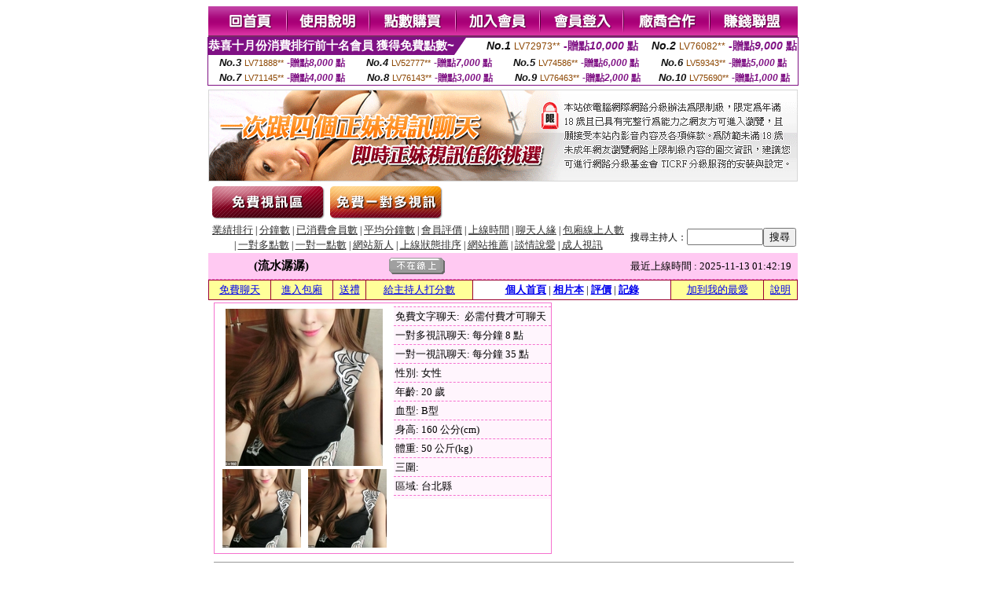

--- FILE ---
content_type: text/html; charset=Big5
request_url: http://168791.yus094.com/index.phtml?PUT=a_show&AID=122473&FID=168791&R2=&CHANNEL=
body_size: 10481
content:
<html><head><title>mm夜色直播平台 - 主播 :: 流水潺潺 </title><meta http-equiv="Content-Language" content="zh-tw"><meta http-equiv=content-type content="text/html; charset=big5"><meta name="Keywords" content="">
<meta name="description" content="">


<style type="text/css">
<!--
.SSS {font-size: 2px;line-height: 4px;}
.SS {font-size: 10px;line-height: 14px;}
.S {font-size: 12px;line-height: 16px;}
.M {font-size: 13px;line-height: 19px;}
.L {font-size: 15px;line-height: 21px;}
.LL {font-size: 17px;line-height: 23px;}
.LLL {font-size: 19px;line-height: 25px;}

.Table_f3 {
	font-size: 9pt;
	font-style: normal;
	LINE-HEIGHT: 1.5em;
	color: #999999;
}
.Table_f4 {
	font-size: 9pt;
	font-style: normal;
	LINE-HEIGHT: 1.5em;
	color: #597D15;
}
.avshow_link{display:none;}
-->
</style>
<script>
function BOOKMARK(){
}
function CHAT_GO(AID,FORMNAME){
 document.form1_GO.AID.value=AID;
 document.form1_GO.ROOM.value=AID;
 document.form1_GO.MID.value=10000;
 if(FORMNAME.uname.value=="" || FORMNAME.uname.value.indexOf("請輸入")!=-1)    {
   alert("請輸入暱稱");
   FORMNAME.uname.focus();
   return;
 }else{
   var AWidth = screen.width-20;
   var AHeight = screen.height-80;
/*
   if( document.all || document.layers ){
   utchat10000=window.open("","utchat10000","width="+AWidth+",height="+AHeight+",resizable=yes,toolbar=no,location=no,directories=no,status=no,menubar=no,copyhistory=no,top=0,left=0");
   }else{
   utchat10000=window.open("","utchat10000","width="+AWidth+",height="+AHeight+",resizable=yes,toolbar=no,location=no,directories=no,status=no,menubar=no,copyhistory=no,top=0,left=0");
   }
*/
   document.form1_GO.uname.value=FORMNAME.uname.value;
   document.form1_GO.sex.value=FORMNAME.sex.value;
var url="/V4/index.phtml?";
url+="ACTIONTYPE=AUTO";
url+="&MID="+document.form1_GO.MID.value;
url+="&AID="+document.form1_GO.AID.value;
url+="&FID="+document.form1_GO.FID.value;
url+="&ROOM="+document.form1_GO.ROOM.value;
url+="&UID="+document.form1_GO.UID.value;
url+="&age="+document.form1_GO.age.value;
url+="&sextype="+document.form1_GO.sextype.value;
url+="&sex="+document.form1_GO.sex.value;
url+="&uname="+document.form1_GO.uname.value;
url+="&password="+document.form1_GO.password.value;
window.open(url,"utchat10000","width="+AWidth+",height="+AHeight+",resizable=yes,toolbar=no,location=no,directories=no,status=no,menubar=no,copyhistory=no,top=0,left=0");
//   document.form1_GO.submit();
  }
  return;
}
function MM_swapImgRestore() { //v3.0
  var i,x,a=document.MM_sr; for(i=0;a&&i<a.length&&(x=a[i])&&x.oSrc;i++) x.src=x.oSrc;
}

function MM_preloadImages() { //v3.0
  var d=document; if(d.images){ if(!d.MM_p) d.MM_p=new Array();
    var i,j=d.MM_p.length,a=MM_preloadImages.arguments; for(i=0; i<a.length; i++)
    if (a[i].indexOf("#")!=0){ d.MM_p[j]=new Image; d.MM_p[j++].src=a[i];}}
}

function MM_findObj(n, d) { //v4.01
  var p,i,x;  if(!d) d=document; if((p=n.indexOf("?"))>0&&parent.frames.length) {
    d=parent.frames[n.substring(p+1)].document; n=n.substring(0,p);}
  if(!(x=d[n])&&d.all) x=d.all[n]; for (i=0;!x&&i<d.forms.length;i++) x=d.forms[i][n];
  for(i=0;!x&&d.layers&&i<d.layers.length;i++) x=MM_findObj(n,d.layers[i].document);
  if(!x && d.getElementById) x=d.getElementById(n); return x;
}

function MM_swapImage() { //v3.0
  var i,j=0,x,a=MM_swapImage.arguments; document.MM_sr=new Array; for(i=0;i<(a.length-2);i+=3)
   if ((x=MM_findObj(a[i]))!=null){document.MM_sr[j++]=x; if(!x.oSrc) x.oSrc=x.src; x.src=a[i+2];}
}

 function aa() {
   if (window.event.ctrlKey)
       {
     window.event.returnValue = false;
         return false;
       }
 }
 function bb() {
   window.event.returnValue = false;
 }
function MM_openBrWindow(theURL,winName,features) { //v2.0
 window.open(theURL,winName,features);
}

</script>
<BODY onUnload='BOOKMARK();'></BODY>
<center>

<TABLE border='0' align='center' cellpadding='0' cellspacing='0'><TR><TD></TD></TR></TABLE><table width='750' border='0' align='center' cellpadding='0' cellspacing='0'><tr><td><a href='./?FID=168791'><img src='images_demo/m1.gif' name='m1' width='101' height='39' id='m1' BORDER=0 onmouseover="MM_swapImage('m1','','images_demo/m1b.gif',1)" onmouseout="MM_swapImgRestore()" /></a><a href='./?PUT=avshow_doc2&FID=168791'><img src='images_demo/m2.gif' name='m2' width='105' height='39' id='m2' BORDER=0 onmouseover="MM_swapImage('m2','','images_demo/m2b.gif',1)" onmouseout="MM_swapImgRestore()" /></a><a href='/PAY1/?UID=&FID=168791' TARGET='_blank'><img src='images_demo/m3.gif' name='m3' width='110' height='39' id='m3' BORDER=0 onmouseover="MM_swapImage('m3','','images_demo/m3b.gif',1)" onmouseout="MM_swapImgRestore()" /></a><a href='./?PUT=up_reg&s=1&FID=168791'><img src='images_demo/m4.gif' name='m4' width='107' height='39' id='m4' BORDER=0 onmouseover="MM_swapImage('m4','','images_demo/m4b.gif',1)" onmouseout="MM_swapImgRestore()" /></a><a href='./?PUT=up_logon&FID=168791'><img src='images_demo/m5.gif' name='m5' width='106' height='39' id='m5' BORDER=0 onmouseover="MM_swapImage('m5','','images_demo/m5b.gif',1)" onmouseout="MM_swapImgRestore()" /></a><a href='./?PUT=aweb_reg&S=1&FID=168791'><img src='images_demo/m6.gif' name='m6' width='110' height='39' id='m6' BORDER=0 onmouseover="MM_swapImage('m6','','images_demo/m6b.gif',1)" onmouseout="MM_swapImgRestore()" /></a><a href='./?PUT=aweb_logon&s=1&FID=168791'><img src='images_demo/m7.gif' name='m7' width='111' height='39' id='m7' BORDER=0 onmouseover="MM_swapImage('m7','','images_demo/m7b.gif',1)" onmouseout="MM_swapImgRestore()" /></a></td></tr></table><table border='0' cellspacing='0' cellpadding='0' ALIGN='CENTER' bgcolor='#FFFFFF' width='750'><tr><td><div style="margin:0 auto;width: 750px;border:1px solid #7f1184; font-family:Helvetica, Arial, 微軟正黑體 ,sans-serif;font-size: 12px; background-color: #ffffff">
 <table border="0" cellpadding="0" cellspacing="0" width="100%">
        <tr>
          <td align="left" valign="top">
            <table border="0" cellpadding="0" cellspacing="0" height="22">
              <tr>
                <td bgcolor="#7f1184"><b style="color:#FFFFFF;font-size:15px"> 恭喜十月份消費排行前十名會員 獲得免費點數~</b></td>
                <td width="15">
                  <div style="border-style: solid;border-width: 22px 15px 0 0;border-color: #7e1184 transparent transparent transparent;"></div>
                </td>
              </tr>
            </table>
          </td>
          <td align="left">
            <b style="color:#111111;font-size:14px"><em>No.1</em></b>&nbsp;<span style="color:#8c4600;font-size:12px">LV72973**</span>
            <b style="color:#7f1184;font-size:14px"> -贈點<em>10,000</em> 點</b>
          </td>
          <td align="center" width="25%">
            <b style="color:#111111;font-size:14px"><em>No.2</em></b>&nbsp;<span style="color:#8c4600;font-size:12px">LV76082**</span>
            <b style="color:#7f1184;font-size:14px"> -贈點<em>9,000</em> 點</b>
          </td>
        </tr>
      </table>
      <table border="0" cellpadding="0" cellspacing="0" width="100%">
        <tr>
          <td align="center" width="25%">
            <b style="color:#111111;font-size:13px"><em>No.3</em></b>&nbsp;<span style="color:#8c4600;font-size:11px">LV71888**</span>
            <b style="color:#7f1184;font-size:12px"> -贈點<em>8,000</em> 點</b>
          </td>
          <td align="center" width="25%">
            <b style="color:#111111;font-size:13px"><em>No.4</em></b>&nbsp;<span style="color:#8c4600;font-size:11px">LV52777**</span>
            <b style="color:#7f1184;font-size:12px"> -贈點<em>7,000</em> 點</b>
          </td>
          <td align="center" width="25%">
            <b style="color:#111111;font-size:13px"><em>No.5</em></b>&nbsp;<span style="color:#8c4600;font-size:11px">LV74586**</span>
            <b style="color:#7f1184;font-size:12px"> -贈點<em>6,000</em> 點</b>
          </td>
          <td align="center">
            <b style="color:#111111;font-size:13px"><em>No.6</em></b>&nbsp;<span style="color:#8c4600;font-size:11px">LV59343**</span>
            <b style="color:#7f1184;font-size:12px"> -贈點<em>5,000</em> 點</b>
          </td>
        </tr>
      </table>
      <table border="0" cellpadding="0" cellspacing="0" width="100%">
        <tr>
          <td align="center" width="25%">
            <b style="color:#111111;font-size:13px"><em>No.7</em></b>&nbsp;<span style="color:#8c4600;font-size:11px">LV71145**</span>
            <b style="color:#7f1184;font-size:12px"> -贈點<em>4,000</em> 點</b>
          </td>
          <td align="center" width="25%">
            <b style="color:#111111;font-size:13px"><em>No.8</em></b>&nbsp;<span style="color:#8c4600;font-size:11px">LV76143**</span>
            <b style="color:#7f1184;font-size:12px"> -贈點<em>3,000</em> 點</b>
          </td>
          <td align="center" width="25%">
            <b style="color:#111111;font-size:13px"><em>No.9</em></b>&nbsp;<span style="color:#8c4600;font-size:11px">LV76463**</span>
            <b style="color:#7f1184;font-size:12px"> -贈點<em>2,000</em> 點</b>
          </td>
          <td align="center" width="25%">
            <b style="color:#111111;font-size:13px"><em>No.10</em></b>&nbsp;<span style="color:#8c4600;font-size:11px">LV75690**</span>
            <b style="color:#7f1184;font-size:12px"> -贈點<em>1,000</em> 點</b>
          </td>
        </tr>
      </table>
    </div>
</td></tr></table><table width='750' border='0' cellspacing='0' cellpadding='0' ALIGN=CENTER BGCOLOR=FFFFFF><TR><TD><table width='0' border='0' cellpadding='0' cellspacing='0'><TR><TD></TD></TR>
<form method='POST' action='/V4/index.phtml'  target='utchat10000' name='form1_GO'>
<input type='HIDDEN' name='uname' value=''>
<input type='HIDDEN' name='password' value=''>
<input type='HIDDEN' name='sex' value=''>
<input type='HIDDEN' name='sextype' value=''>
<input type='HIDDEN' name='age' value=''>
<input type='HIDDEN' name='MID' value=''>
<input type='HIDDEN' name='UID' value=''>
<input type='HIDDEN' name='ROOM' value='122473'>
<input type='HIDDEN' name='AID' value='122473'>
<input type='HIDDEN' name='FID' value='168791'>
</form></TABLE>
<table width='750' border='0' align='center' cellpadding='0' cellspacing='0'><tr>
<td style='padding-top:5px;'><img src='images_demo/adbanner.gif' width='750' height='117' /></td></tr></table>
<!--table width='750' border='0' align='center' cellpadding='0' cellspacing='0'><tr>
<td style='padding-top:5px;'><A href='/VIDEO/index.phtml?FID=168791' target='_blank'><img src='images_demo/ad_hiavchannel.gif' width='750' border='0'></A></td>
</tr></table-->

<table width='750' border='0' align='center' cellpadding='0' cellspacing='0'><tr><td><!--a href='index.phtml?CHANNEL=R51&FID=168791'><img src='images_demo/t1.gif' name='t1' width='148' height='52' id='t1' BORDER=0 onmouseover="MM_swapImage('t1','','images_demo/t1b.gif',1)" onmouseout="MM_swapImgRestore()" /></a--><a href='index.phtml?CHANNEL=R52&FID=168791'><img src='images_demo/t2.gif' name='t2' width='151' height='52' id='t2' BORDER=0 onmouseover="MM_swapImage('t2','','images_demo/t2b.gif',1)" onmouseout="MM_swapImgRestore()" /></a><a href='index.phtml?CHANNEL=R54&FID=168791'><img src='images_demo/t5.gif' name='t5' width='151' height='52' id='t5' BORDER=0 onmouseover="MM_swapImage('t5','','images_demo/t5b.gif',1)" onmouseout="MM_swapImgRestore()" /></a></td></tr></table><table width='750' border='0' align='center' cellpadding='0' cellspacing='0'><tr><form name='SEARCHFORM' action='./index.phtml' align=center method=POST onSubmit='return CHECK_SEARCH_KEY(SEARCHFORM);'><input type=hidden name='PUT' value='a_show'><input type=hidden name='FID' value='168791'><TR><TD class='S' ALIGN=CENTER><A href='./index.phtml?PUT=A_SORT&CHANNEL=&SORT=N&FID=168791'><FONT COLOR=333333 class='M'>業績排行</A></FONT> | <A href='./index.phtml?PUT=A_SORT&CHANNEL=&SORT=N1&FID=168791'><FONT COLOR=333333 class='M'>分鐘數</A></FONT> | <A href='./index.phtml?PUT=A_SORT&CHANNEL=&SORT=UPN1&FID=168791'><FONT COLOR=333333 class='M'>已消費會員數</A></FONT> | <A href='./index.phtml?PUT=A_SORT&CHANNEL=&SORT=UPN&FID=168791'><FONT COLOR=333333 class='M'>平均分鐘數</A></FONT> | <A href='./index.phtml?PUT=A_SORT&CHANNEL=&SORT=VOTE&FID=168791'><FONT COLOR=333333 class='M'>會員評價</A></FONT> | <A href='./index.phtml?PUT=A_SORT&CHANNEL=&SORT=TIME&FID=168791'><FONT COLOR=333333 class='M'>上線時間</A></FONT> | <A href='./index.phtml?PUT=A_SORT&CHANNEL=&SORT=CHAT&FID=168791'><FONT COLOR=333333 class='M'>聊天人緣</A></FONT> | <A href='./index.phtml?PUT=A_SORT&CHANNEL=&SORT=NUMBER&FID=168791'><FONT COLOR=333333 class='M'>包廂線上人數</A></FONT><BR> | <A href='./index.phtml?PUT=A_SORT&CHANNEL=&SORT=R6&FID=168791'><FONT COLOR=333333 class='M'>一對多點數</A></FONT> | <A href='./index.phtml?PUT=A_SORT&CHANNEL=&SORT=R7&FID=168791'><FONT COLOR=333333 class='M'>一對一點數</A></FONT> | <A href='./index.phtml?PUT=A_SORT&CHANNEL=&SORT=NEW&FID=168791'><FONT COLOR=333333 class='M'>網站新人</A></FONT> | <A href='./index.phtml?PUT=A_SORT&CHANNEL=&SORT=R4&FID=168791'><FONT COLOR=333333 class='M'>上線狀態排序</A></FONT> | <A href='./index.phtml?PUT=A_SORT&CHANNEL=&SORT=HOT&FID=168791'><FONT COLOR=333333 class='M'>網站推薦</A></FONT> | <A href='./index.phtml?PUT=A_SORT&CHANNEL=&SORT=R40&FID=168791'><FONT COLOR=333333 class='M'>談情說愛</A></FONT> | <A href='./index.phtml?PUT=A_SORT&CHANNEL=&SORT=R41&FID=168791'><FONT COLOR=333333 class='M'>成人視訊</A></FONT></TD><TD class='S' ALIGN=CENTER>搜尋主持人：<input type='text' name='KEY_STR' size='10' VALUE=''><input type='SUBMIT' value='搜尋' name='B2'></td></tr></FORM></table><CENTER>
<SCRIPT language='JavaScript'>
function CHECK_SEARCH_KEY(FORMNAME){
  var error;
  if (FORMNAME.KEY_STR.value.length<2){
    alert('您輸入的搜尋字串必需多於 2 字元!!');
    FORMNAME.KEY_STR.focus();
    return false;
  }
  return true;
}
</SCRIPT>
<script>function BOOKMARKAID(){var BASE_URL='http://168791.yus094.com/?PUT=a_show&AID=122473&FID=168791&R2=&CHANNEL=R52';var BASE_TITLE='流水潺潺影音視訊聊天室 - 流水潺潺';if ((navigator.appName == "Microsoft Internet Explorer") && (parseInt(navigator.appVersion) >= 4)) {
window.external.AddFavorite (BASE_URL,BASE_TITLE);
}else {
var msg = '為了方便您下次再進入本網站請 [ 加入我的最愛]!';
if(navigator.appName == 'Netscape'){msg += '(CTRL-D)';}
alert(msg);
}
}</script><SCRIPT>
function CHATGO(AID,ACTIONTYPE){
  document.FORM_GO_CHAT.ACTIONTYPE.value=ACTIONTYPE;
  document.FORM_GO_CHAT.AID.value=AID;
  document.FORM_GO_CHAT.ROOM.value=AID;
  document.FORM_GO_CHAT.MID.value=10000;
  document.FORM_GO_CHAT.target="A_"+AID;
  var AW = screen.availWidth;
  var AH = screen.availHeight;document.FORM_GO_CHAT.submit();}</SCRIPT><table width='0' border='0' cellpadding='0' cellspacing='0'><TR><TD></TD></TR>
<form method='GET' action='/V4/index.phtml'  target='_blank' name='FORM_GO_CHAT'>
<input type='HIDDEN' name='sex' value=''>
<input type='HIDDEN' name='sextype' value=''>
<input type='HIDDEN' name='age' value=''>
<input type='HIDDEN' name='ACTIONTYPE' value=''><input type='HIDDEN' name='MID' value=''>
<input type='HIDDEN' name='UID' value=''>
<input type='HIDDEN' name='ROOM' value='122473'>
<input type='HIDDEN' name='AID' value='122473'>
<input type='HIDDEN' name='FID' value='168791'>
</form></TABLE><table border='0' width='750' cellspacing='1' cellpadding='0' align='center' CLASS=M><tr><td ALIGN=CENTER>
<TABLE border='0' width='100%' cellspacing='0' cellpadding='4' CLASS=M>
<TR><TD style='background:#FFC9F2;padding:6px 8px 6px 8px;border-bottom:1px dashed #F572CF' CLASS='L' ALIGN='CENTER' VALIGN=TOP><B>
 &nbsp;&nbsp;(流水潺潺)&nbsp;&nbsp;</TD>
<TD style='background:#FFC9F2;padding:6px 8px 6px 8px;border-bottom:1px dashed #F572CF' CLASS='L' ALIGN='CENTER' VALIGN=TOP><B>
<IMG SRC='/T008IMG/offline.gif'>
</TD>
<TD style='background:#FFC9F2;padding:6px 8px 6px 8px;border-bottom:1px dashed #F572CF' align='right'>最近上線時間 : 2025-11-13 01:42:19 </TD></TR>
</TD></TR></TABLE>
<TABLE CLASS=M WIDTH=100% ALIGN=CENTER border='1' cellpadding='1' cellspacing='0' style='border-collapse: collapse' bordercolor='#990033'><TR><TD  ALIGN=CENTER onmouseover="this.bgColor='#FFCC33';" onmouseout="this.bgColor='#FFFF99'"; BGCOLOR='#FFFF99' HEIGHT='25 '><A href="Javascript:CHATGO('122473','4');">免費聊天</A>
</TD><TD  ALIGN=CENTER onmouseover="this.bgColor='#FFCC33';" onmouseout="this.bgColor='#FFFF99'"; BGCOLOR='#FFFF99' HEIGHT='25 '><A href="Javascript:CHATGO('122473','3');">
進入包廂
</A>
</TD><TD  ALIGN=CENTER onmouseover="this.bgColor='#FFCC33';" onmouseout="this.bgColor='#FFFF99'"; BGCOLOR='#FFFF99' HEIGHT='25 '><A href='./?PUT=gift_send&AID=122473&FID=168791'>送禮</A>
</TD><TD  ALIGN=CENTER onmouseover="this.bgColor='#FFCC33';" onmouseout="this.bgColor='#FFFF99'"; BGCOLOR='#FFFF99' HEIGHT='25 '><A href='./?PUT=a_vote_edit&AID=122473&FID=168791'>給主持人打分數</A>
</TD><TD ALIGN=CENTER><B><A href='./?PUT=a_show&AID=122473&FID=168791'>個人首頁</A></B>
 | <B><A href='./?PUT=a_show&TYPE=UP9&AID=122473&FID=168791'>相片本</A></B>
 | <B><A href='./?PUT=a_show&TYPE=A_VOTE&AID=122473&FID=168791'>評價</A></B>
 | <B><A href='./?PUT=a_show&TYPE=ALOG&AID=122473&FID=168791'>記錄</A></B>
</TD><TD  ALIGN=CENTER onmouseover="this.bgColor='#FFCC33';" onmouseout="this.bgColor='#FFFF99'"; BGCOLOR='#FFFF99' HEIGHT='25 '><A href='JavaScript:BOOKMARKAID();'>加到我的最愛</A>
</TD><TD  ALIGN=CENTER onmouseover="this.bgColor='#FFCC33';" onmouseout="this.bgColor='#FFFF99'"; BGCOLOR='#FFFF99' HEIGHT='25 '><A href='./?PUT=faq&FID=168791'>說明</A>
</TD></TR></TABLE><TABLE border='0' width='750' cellspacing='0' cellpadding='0' BGCOLOR='FFFFFF' CLASS=S>
<TR>
<TD>
<center>
<TABLE width='99%' CLASS='M'><TR><TD>
<TABLE border='0' width='420' cellspacing='0' cellpadding='0' style='border:1px solid #F572CF;margin:0px 10px 10px 0px' bgcolor='#FFFFFF' align='left' margin:0px 10px 10px 0px' bgcolor='#FFFFFF'>
<TR>
<TD valign='top' style='padding:4px 4px 4px 4px' style='border-right:1px dashed #F572CF;'>
<TABLE border='0' width='220'>
<TR>
<TD COLSPAN='2' ALIGN='CENTER' VALIGN='TOP' WIDTH=220>
<IMG SRC='/A_PH/122473/1-200x200.jpg' BORDER='0'></TD></TR>
<TR><TD COLSPAN='1' ALIGN='CENTER' VALIGN='TOP' WIDTH='50%'><IMG SRC='/A_PH/122473/2-100x100.jpg' BORDER='0'></TD><TD COLSPAN='1' ALIGN='CENTER' VALIGN='TOP' WIDTH='50%'><IMG SRC='/A_PH/122473/3-100x100.jpg' BORDER='0'></TD></TR></TABLE>
</TD>
<TD valign='top' style='padding:4px 0px 0px 0px' WIDTH='100%'>
<TABLE border='0' width='200' cellspacing='0' cellpadding='2' CLASS=M BGCOLOR='#FFF5FD'><TR><TD style='border-top:1px dashed #F572CF;'>免費文字聊天:&nbsp; 必需付費才可聊天</TD></TR>
<TR><TD style='border-top:1px dashed #F572CF;'>一對多視訊聊天:&nbsp;每分鐘 8 點</TD></TR>
<TR><TD style='border-top:1px dashed #F572CF;'>一對一視訊聊天:&nbsp;每分鐘 35 點</TD></TR>
<TR><TD style='border-top:1px dashed #F572CF;'>性別:&nbsp;女性</TD></TR>
<TR><TD style='border-top:1px dashed #F572CF;'>年齡:&nbsp;20 歲</TD></TR>
<TR><TD style='border-top:1px dashed #F572CF;'>血型:&nbsp;B型</TD></TR>
<TR><TD style='border-top:1px dashed #F572CF;'>身高:&nbsp;160 公分(cm)</TD></TR>
<TR><TD style='border-top:1px dashed #F572CF;'>體重:&nbsp;50 公斤(kg)</TD></TR>
<TR><TD style='border-top:1px dashed #F572CF;'>三圍:&nbsp;</TD></TR>
<TR><TD style='border-top:1px dashed #F572CF;'>區域:&nbsp;台北縣</TD></TR>
<TR><TD style='border-top:1px dashed #F572CF;'></TD></TR>
</TABLE>
</TD>
</TR>
</TABLE>
<HR SIZE=1 COLOR=999999 WIDTH=100%></TD></TR></TABLE>
</center>
</TD>
</TR>
</TABLE>
</TD></TR></TABLE>
<table border='0' cellpadding='0' cellspacing='0' width='95%' id='table12'>
<tr><td background='/images_vote/bar_bg.gif'><img border='0' src='/images_vote/bar1.gif'></td></tr></table>
<table border='0' cellpadding='0' cellspacing='0' width='95%' id='table13'><tr><td align='center' colspan='3'><table border='0' cellpadding='0' cellspacing='0' width='100%' id='table37' style='border: 3px double #C7E8E7'><tr><td width='39'><p align='center'><font size='2' color='#800080'></font></td><td WIDTH=200><img border='0' src='/images_vote/icon_love.gif' width='17' height='17'><img border='0' src='/images_vote/icon_love.gif' width='17' height='17'><img border='0' src='/images_vote/icon_love.gif' width='17' height='17'><img border='0' src='/images_vote/icon_love.gif' width='17' height='17'><img border='0' src='/images_vote/icon_love.gif' width='17' height='17'></td><td><font size='2' color='#800080'>平均評價 5.0000 分</font></td></tr></table><table border='0' cellpadding='0' cellspacing='0' width='100%' id='table37' style='border: 3px double #C7E8E7'><tr><td width='39'><p align='center'><font size='2' color='#800080'></font></td><td WIDTH=200><img border='0' src='/images_vote/icon_love.gif' width='17' height='17'><img border='0' src='/images_vote/icon_love.gif' width='17' height='17'><img border='0' src='/images_vote/icon_love.gif' width='17' height='17'><img border='0' src='/images_vote/icon_love.gif' width='17' height='17'><img border='0' src='/images_vote/icon_love.gif' width='17' height='17'></td><td><font size='2' color='#800080'>平均評價 5.0000 分</font></td></tr></table><table border='0' cellpadding='0' cellspacing='0' width='100%' id='table37' style='border: 3px double #C7E8E7'><tr><td width='39'><p align='center'><font size='2' color='#800080'></font></td><td WIDTH=200><img border='0' src='/images_vote/icon_love.gif' width='17' height='17'><img border='0' src='/images_vote/icon_love.gif' width='17' height='17'><img border='0' src='/images_vote/icon_love.gif' width='17' height='17'><img border='0' src='/images_vote/icon_love.gif' width='17' height='17'><img border='0' src='/images_vote/icon_love.gif' width='17' height='17'></td><td><font size='2' color='#800080'>平均評價 5.0000 分</font></td></tr></table><table border='0' cellpadding='0' cellspacing='0' width='100%' id='table37' style='border: 3px double #C7E8E7'><tr><td width='39'><p align='center'><font size='2' color='#800080'></font></td><td WIDTH=200><img border='0' src='/images_vote/icon_love.gif' width='17' height='17'><img border='0' src='/images_vote/icon_love.gif' width='17' height='17'><img border='0' src='/images_vote/icon_love.gif' width='17' height='17'><img border='0' src='/images_vote/icon_love.gif' width='17' height='17'><img border='0' src='/images_vote/icon_love.gif' width='17' height='17'></td><td><font size='2' color='#800080'>平均評價 5.0000 分</font></td></tr></table></td></tr></TABLE><table border='0' cellpadding='0' cellspacing='0' width='95%' id='table13'><tr><td align='center' colspan='3'><tr><td width='42' align='center'>　</td><td><font size='2' color='#808080'>註﹕最高值 5分</font></td><td width='177'><a href='/index.phtml?PUT=a_vote_edit&AID=122473' target=_blank><img border='0' src='/images_vote/bt_g2.gif' width='120' height='27'></a></td></tr></table><table border='0' cellpadding='0' cellspacing='0' width='95%' id='table14'><tr><td background='/images_vote/bar_bg.gif'><img border='0' src='/images_vote/bar2.gif'></td></tr></table><table border='0' cellpadding='0' cellspacing='0' width='95%' id='table30' style='border: 3px double #C7E8E7; '><tr><td><table border='0' cellpadding='0' cellspacing='0' id='table31' style='font-size: 10pt' width=100%><tr><td align='center'><td><img border='0' src='/images_vote/icon_love.gif' width='17' height='17'><img border='0' src='/images_vote/icon_love.gif' width='17' height='17'><img border='0' src='/images_vote/icon_love.gif' width='17' height='17'><img border='0' src='/images_vote/icon_love.gif' width='17' height='17'><img border='0' src='/images_vote/icon_love.gif' width='17' height='17'><td align='center'><td><img border='0' src='/images_vote/icon_love.gif' width='17' height='17'><img border='0' src='/images_vote/icon_love.gif' width='17' height='17'><img border='0' src='/images_vote/icon_love.gif' width='17' height='17'><img border='0' src='/images_vote/icon_love.gif' width='17' height='17'><img border='0' src='/images_vote/icon_love.gif' width='17' height='17'><td align='center'><td><img border='0' src='/images_vote/icon_love.gif' width='17' height='17'><img border='0' src='/images_vote/icon_love.gif' width='17' height='17'><img border='0' src='/images_vote/icon_love.gif' width='17' height='17'><img border='0' src='/images_vote/icon_love.gif' width='17' height='17'><img border='0' src='/images_vote/icon_love.gif' width='17' height='17'><td align='center'><td><img border='0' src='/images_vote/icon_love.gif' width='17' height='17'><img border='0' src='/images_vote/icon_love.gif' width='17' height='17'><img border='0' src='/images_vote/icon_love.gif' width='17' height='17'><img border='0' src='/images_vote/icon_love.gif' width='17' height='17'><img border='0' src='/images_vote/icon_love.gif' width='17' height='17'><tr><td align='left' colspan='8'><font size='2' color='#800080'>會員[ LV2398893 ]<B> 顧夜白</B> 的評論：</font>貌若天仙 窈窕淑女 君子好逑 只為看汝一眼 <FONT CLASS=S>( 2025-10-26 16:57:11 )</FONT></td></tr></table></td></tr></table><table border='0' cellpadding='0' cellspacing='0' width='95%' id='table30' style='border: 3px double #C7E8E7; '><tr><td><table border='0' cellpadding='0' cellspacing='0' id='table31' style='font-size: 10pt' width=100%><tr><td align='center'><td><img border='0' src='/images_vote/icon_love.gif' width='17' height='17'><img border='0' src='/images_vote/icon_love.gif' width='17' height='17'><img border='0' src='/images_vote/icon_love.gif' width='17' height='17'><img border='0' src='/images_vote/icon_love.gif' width='17' height='17'><img border='0' src='/images_vote/icon_love.gif' width='17' height='17'><td align='center'><td><img border='0' src='/images_vote/icon_love.gif' width='17' height='17'><img border='0' src='/images_vote/icon_love.gif' width='17' height='17'><img border='0' src='/images_vote/icon_love.gif' width='17' height='17'><img border='0' src='/images_vote/icon_love.gif' width='17' height='17'><img border='0' src='/images_vote/icon_love.gif' width='17' height='17'><td align='center'><td><img border='0' src='/images_vote/icon_love.gif' width='17' height='17'><img border='0' src='/images_vote/icon_love.gif' width='17' height='17'><img border='0' src='/images_vote/icon_love.gif' width='17' height='17'><img border='0' src='/images_vote/icon_love.gif' width='17' height='17'><img border='0' src='/images_vote/icon_love.gif' width='17' height='17'><td align='center'><td><img border='0' src='/images_vote/icon_love.gif' width='17' height='17'><img border='0' src='/images_vote/icon_love.gif' width='17' height='17'><img border='0' src='/images_vote/icon_love.gif' width='17' height='17'><img border='0' src='/images_vote/icon_love.gif' width='17' height='17'><img border='0' src='/images_vote/icon_love.gif' width='17' height='17'><tr><td align='left' colspan='8'><font size='2' color='#800080'>會員[ LV1191437 ]<B> tony111113</B> 的評論：</font> <FONT CLASS=S>( 2025-10-19 02:43:08 )</FONT></td></tr></table></td></tr></table><table border='0' cellpadding='0' cellspacing='0' width='95%' id='table30' style='border: 3px double #C7E8E7; '><tr><td><table border='0' cellpadding='0' cellspacing='0' id='table31' style='font-size: 10pt' width=100%><tr><td align='center'><td><img border='0' src='/images_vote/icon_love.gif' width='17' height='17'><img border='0' src='/images_vote/icon_love.gif' width='17' height='17'><img border='0' src='/images_vote/icon_love.gif' width='17' height='17'><img border='0' src='/images_vote/icon_love.gif' width='17' height='17'><img border='0' src='/images_vote/icon_love.gif' width='17' height='17'><td align='center'><td><img border='0' src='/images_vote/icon_love.gif' width='17' height='17'><img border='0' src='/images_vote/icon_love.gif' width='17' height='17'><img border='0' src='/images_vote/icon_love.gif' width='17' height='17'><img border='0' src='/images_vote/icon_love.gif' width='17' height='17'><img border='0' src='/images_vote/icon_love.gif' width='17' height='17'><td align='center'><td><img border='0' src='/images_vote/icon_love.gif' width='17' height='17'><img border='0' src='/images_vote/icon_love.gif' width='17' height='17'><img border='0' src='/images_vote/icon_love.gif' width='17' height='17'><img border='0' src='/images_vote/icon_love.gif' width='17' height='17'><img border='0' src='/images_vote/icon_love.gif' width='17' height='17'><td align='center'><td><img border='0' src='/images_vote/icon_love.gif' width='17' height='17'><img border='0' src='/images_vote/icon_love.gif' width='17' height='17'><img border='0' src='/images_vote/icon_love.gif' width='17' height='17'><img border='0' src='/images_vote/icon_love.gif' width='17' height='17'><img border='0' src='/images_vote/icon_love.gif' width='17' height='17'><tr><td align='left' colspan='8'><font size='2' color='#800080'>會員[ LV725366 ]<B> 愛釣魚的老爸</B> 的評論：</font>性感身材進來的注意小心中毒 <FONT CLASS=S>( 2025-10-11 01:33:45 )</FONT></td></tr></table></td></tr></table><table border='0' cellpadding='0' cellspacing='0' width='95%' id='table30' style='border: 3px double #C7E8E7; '><tr><td><table border='0' cellpadding='0' cellspacing='0' id='table31' style='font-size: 10pt' width=100%><tr><td align='center'><td><img border='0' src='/images_vote/icon_love.gif' width='17' height='17'><img border='0' src='/images_vote/icon_love.gif' width='17' height='17'><img border='0' src='/images_vote/icon_love.gif' width='17' height='17'><img border='0' src='/images_vote/icon_love.gif' width='17' height='17'><img border='0' src='/images_vote/icon_love.gif' width='17' height='17'><td align='center'><td><img border='0' src='/images_vote/icon_love.gif' width='17' height='17'><img border='0' src='/images_vote/icon_love.gif' width='17' height='17'><img border='0' src='/images_vote/icon_love.gif' width='17' height='17'><img border='0' src='/images_vote/icon_love.gif' width='17' height='17'><img border='0' src='/images_vote/icon_love.gif' width='17' height='17'><td align='center'><td><img border='0' src='/images_vote/icon_love.gif' width='17' height='17'><img border='0' src='/images_vote/icon_love.gif' width='17' height='17'><img border='0' src='/images_vote/icon_love.gif' width='17' height='17'><img border='0' src='/images_vote/icon_love.gif' width='17' height='17'><img border='0' src='/images_vote/icon_love.gif' width='17' height='17'><td align='center'><td><img border='0' src='/images_vote/icon_love.gif' width='17' height='17'><img border='0' src='/images_vote/icon_love.gif' width='17' height='17'><img border='0' src='/images_vote/icon_love.gif' width='17' height='17'><img border='0' src='/images_vote/icon_love.gif' width='17' height='17'><img border='0' src='/images_vote/icon_love.gif' width='17' height='17'><tr><td align='left' colspan='8'><font size='2' color='#800080'>會員[ LV2915604 ]<B> 柏青</B> 的評論：</font>很真誠的小姐姐 <FONT CLASS=S>( 2025-10-04 02:10:37 )</FONT></td></tr></table></td></tr></table><table border='0' cellpadding='0' cellspacing='0' width='95%' id='table30' style='border: 3px double #C7E8E7; '><tr><td><table border='0' cellpadding='0' cellspacing='0' id='table31' style='font-size: 10pt' width=100%><tr><td align='center'><td><img border='0' src='/images_vote/icon_love.gif' width='17' height='17'><img border='0' src='/images_vote/icon_love.gif' width='17' height='17'><img border='0' src='/images_vote/icon_love.gif' width='17' height='17'><img border='0' src='/images_vote/icon_love.gif' width='17' height='17'><img border='0' src='/images_vote/icon_love.gif' width='17' height='17'><td align='center'><td><img border='0' src='/images_vote/icon_love.gif' width='17' height='17'><img border='0' src='/images_vote/icon_love.gif' width='17' height='17'><img border='0' src='/images_vote/icon_love.gif' width='17' height='17'><img border='0' src='/images_vote/icon_love.gif' width='17' height='17'><img border='0' src='/images_vote/icon_love.gif' width='17' height='17'><td align='center'><td><img border='0' src='/images_vote/icon_love.gif' width='17' height='17'><img border='0' src='/images_vote/icon_love.gif' width='17' height='17'><img border='0' src='/images_vote/icon_love.gif' width='17' height='17'><img border='0' src='/images_vote/icon_love.gif' width='17' height='17'><img border='0' src='/images_vote/icon_love.gif' width='17' height='17'><td align='center'><td><img border='0' src='/images_vote/icon_love.gif' width='17' height='17'><img border='0' src='/images_vote/icon_love.gif' width='17' height='17'><img border='0' src='/images_vote/icon_love.gif' width='17' height='17'><img border='0' src='/images_vote/icon_love.gif' width='17' height='17'><img border='0' src='/images_vote/icon_love.gif' width='17' height='17'><tr><td align='left' colspan='8'><font size='2' color='#800080'>會員[ LV7395846 ]<B> 塵煙</B> 的評論：</font>仙桃姐姐 <FONT CLASS=S>( 2025-09-19 23:43:46 )</FONT></td></tr></table></td></tr></table><BR>
<BR>
<table border='0' cellpadding='0' cellspacing='0' width='95%' id='table14'><tr><td background='/images_vote/bar_bg.gif'><B>主持人最近上線記錄</B></td></tr></table><table border='0' cellpadding='0' cellspacing='0' width='95%' id='table30' style='border: 3px double #C7E8E7; '><tr><td><table border='0' cellpadding='0' cellspacing='0' id='table31' style='font-size: 10pt' width=100%><tr><td align='CENTER'><font size='2' color='#800080'><B>項次</font></TD><td align='CENTER'><B>日期</TD><td align='CENTER'><B>進入時間</TD><TD ALIGN=CENTER><B>離開時間</td><TD ALIGN=CENTER><B>停留時間</td></tr><tr BGCOLOR='FFFFFF'><td align='CENTER'><font size='2' color='#800080'>1</font></TD><TD ALIGN=CENTER>2025-11-13</td><td align='CENTER'>00:00</TD><TD ALIGN=CENTER>01:42</td><TD ALIGN=RIGHT>102 分鐘</td><tr BGCOLOR='FFEEEE'><td align='CENTER'><font size='2' color='#800080'>2</font></TD><TD ALIGN=CENTER>2025-11-12</td><td align='CENTER'>22:44</TD><TD ALIGN=CENTER>23:59</td><TD ALIGN=RIGHT>76 分鐘</td><tr BGCOLOR='FFFFFF'><td align='CENTER'><font size='2' color='#800080'>3</font></TD><TD ALIGN=CENTER></td><td align='CENTER'>22:39</TD><TD ALIGN=CENTER>22:41</td><TD ALIGN=RIGHT>3 分鐘</td><tr BGCOLOR='FFEEEE'><td align='CENTER'><font size='2' color='#800080'>4</font></TD><TD ALIGN=CENTER></td><td align='CENTER'>22:30</TD><TD ALIGN=CENTER>22:37</td><TD ALIGN=RIGHT>6 分鐘</td><tr BGCOLOR='FFFFFF'><td align='CENTER'><font size='2' color='#800080'>5</font></TD><TD ALIGN=CENTER></td><td align='CENTER'>22:19</TD><TD ALIGN=CENTER>22:29</td><TD ALIGN=RIGHT>9 分鐘</td><tr BGCOLOR='FFEEEE'><td align='CENTER'><font size='2' color='#800080'>6</font></TD><TD ALIGN=CENTER></td><td align='CENTER'>22:13</TD><TD ALIGN=CENTER>22:18</td><TD ALIGN=RIGHT>4 分鐘</td><tr BGCOLOR='FFFFFF'><td align='CENTER'><font size='2' color='#800080'>7</font></TD><TD ALIGN=CENTER></td><td align='CENTER'>22:08</TD><TD ALIGN=CENTER>22:12</td><TD ALIGN=RIGHT>4 分鐘</td><tr BGCOLOR='FFEEEE'><td align='CENTER'><font size='2' color='#800080'>8</font></TD><TD ALIGN=CENTER></td><td align='CENTER'>21:22</TD><TD ALIGN=CENTER>22:04</td><TD ALIGN=RIGHT>41 分鐘</td><tr BGCOLOR='FFFFFF'><td align='CENTER'><font size='2' color='#800080'>9</font></TD><TD ALIGN=CENTER></td><td align='CENTER'>20:48</TD><TD ALIGN=CENTER>21:20</td><TD ALIGN=RIGHT>33 分鐘</td><tr BGCOLOR='FFEEEE'><td align='CENTER'><font size='2' color='#800080'>10</font></TD><TD ALIGN=CENTER></td><td align='CENTER'>17:20</TD><TD ALIGN=CENTER>17:57</td><TD ALIGN=RIGHT>37 分鐘</td><tr BGCOLOR='FFFFFF'><td align='CENTER'><font size='2' color='#800080'>11</font></TD><TD ALIGN=CENTER></td><td align='CENTER'>17:10</TD><TD ALIGN=CENTER>17:13</td><TD ALIGN=RIGHT>3 分鐘</td><tr BGCOLOR='FFEEEE'><td align='CENTER'><font size='2' color='#800080'>12</font></TD><TD ALIGN=CENTER></td><td align='CENTER'>14:53</TD><TD ALIGN=CENTER>15:10</td><TD ALIGN=RIGHT>17 分鐘</td><tr BGCOLOR='FFFFFF'><td align='CENTER'><font size='2' color='#800080'>13</font></TD><TD ALIGN=CENTER></td><td align='CENTER'>10:57</TD><TD ALIGN=CENTER>13:32</td><TD ALIGN=RIGHT>155 分鐘</td><tr BGCOLOR='FFEEEE'><td align='CENTER'><font size='2' color='#800080'>14</font></TD><TD ALIGN=CENTER></td><td align='CENTER'>02:17</TD><TD ALIGN=CENTER>04:20</td><TD ALIGN=RIGHT>124 分鐘</td><tr BGCOLOR='FFFFFF'><td align='CENTER'><font size='2' color='#800080'>15</font></TD><TD ALIGN=CENTER></td><td align='CENTER'>01:10</TD><TD ALIGN=CENTER>02:15</td><TD ALIGN=RIGHT>65 分鐘</td><tr BGCOLOR='FFEEEE'><td align='CENTER'><font size='2' color='#800080'>16</font></TD><TD ALIGN=CENTER></td><td align='CENTER'>00:07</TD><TD ALIGN=CENTER>01:08</td><TD ALIGN=RIGHT>62 分鐘</td><tr BGCOLOR='FFFFFF'><td align='CENTER'><font size='2' color='#800080'>17</font></TD><TD ALIGN=CENTER></td><td align='CENTER'>00:00</TD><TD ALIGN=CENTER>00:04</td><TD ALIGN=RIGHT>4 分鐘</td><tr BGCOLOR='FFEEEE'><td align='CENTER'><font size='2' color='#800080'>18</font></TD><TD ALIGN=CENTER>2025-11-11</td><td align='CENTER'>22:46</TD><TD ALIGN=CENTER>23:59</td><TD ALIGN=RIGHT>73 分鐘</td><tr BGCOLOR='FFFFFF'><td align='CENTER'><font size='2' color='#800080'>19</font></TD><TD ALIGN=CENTER></td><td align='CENTER'>00:00</TD><TD ALIGN=CENTER>01:00</td><TD ALIGN=RIGHT>60 分鐘</td><tr BGCOLOR='FFEEEE'><td align='CENTER'><font size='2' color='#800080'>20</font></TD><TD ALIGN=CENTER>2025-11-10</td><td align='CENTER'>23:09</TD><TD ALIGN=CENTER>23:59</td><TD ALIGN=RIGHT>51 分鐘</td><tr BGCOLOR='FFFFFF'><td align='CENTER'><font size='2' color='#800080'>21</font></TD><TD ALIGN=CENTER></td><td align='CENTER'>00:00</TD><TD ALIGN=CENTER>02:32</td><TD ALIGN=RIGHT>152 分鐘</td><tr BGCOLOR='FFEEEE'><td align='CENTER'><font size='2' color='#800080'>22</font></TD><TD ALIGN=CENTER>2025-11-09</td><td align='CENTER'>21:29</TD><TD ALIGN=CENTER>23:59</td><TD ALIGN=RIGHT>150 分鐘</td><tr BGCOLOR='FFFFFF'><td align='CENTER'><font size='2' color='#800080'>23</font></TD><TD ALIGN=CENTER></td><td align='CENTER'>17:48</TD><TD ALIGN=CENTER>18:15</td><TD ALIGN=RIGHT>27 分鐘</td><tr BGCOLOR='FFEEEE'><td align='CENTER'><font size='2' color='#800080'>24</font></TD><TD ALIGN=CENTER></td><td align='CENTER'>14:48</TD><TD ALIGN=CENTER>15:44</td><TD ALIGN=RIGHT>55 分鐘</td><tr BGCOLOR='FFFFFF'><td align='CENTER'><font size='2' color='#800080'>25</font></TD><TD ALIGN=CENTER></td><td align='CENTER'>10:43</TD><TD ALIGN=CENTER>13:24</td><TD ALIGN=RIGHT>161 分鐘</td><tr BGCOLOR='FFEEEE'><td align='CENTER'><font size='2' color='#800080'>26</font></TD><TD ALIGN=CENTER></td><td align='CENTER'>02:14</TD><TD ALIGN=CENTER>03:22</td><TD ALIGN=RIGHT>68 分鐘</td><tr BGCOLOR='FFFFFF'><td align='CENTER'><font size='2' color='#800080'>27</font></TD><TD ALIGN=CENTER></td><td align='CENTER'>00:11</TD><TD ALIGN=CENTER>01:44</td><TD ALIGN=RIGHT>93 分鐘</td><tr BGCOLOR='FFEEEE'><td align='CENTER'><font size='2' color='#800080'>28</font></TD><TD ALIGN=CENTER></td><td align='CENTER'>00:00</TD><TD ALIGN=CENTER>00:06</td><TD ALIGN=RIGHT>7 分鐘</td><tr BGCOLOR='FFFFFF'><td align='CENTER'><font size='2' color='#800080'>29</font></TD><TD ALIGN=CENTER>2025-11-08</td><td align='CENTER'>23:49</TD><TD ALIGN=CENTER>23:59</td><TD ALIGN=RIGHT>11 分鐘</td><tr BGCOLOR='FFEEEE'><td align='CENTER'><font size='2' color='#800080'>30</font></TD><TD ALIGN=CENTER></td><td align='CENTER'>23:25</TD><TD ALIGN=CENTER>23:35</td><TD ALIGN=RIGHT>10 分鐘</td></table><BR></td></tr></table><TABLE><TR><TD ALIGN=CENTER><B><A href='./?PUT=a_show&AID=122473&FID=168791'>主持人個人首頁</A></B>
 | <B><A href='./?PUT=a_show&TYPE=UP9&AID=122473&FID=168791'>相片本</A></B>
 | <B><A href='./?PUT=a_show&TYPE=A_VOTE&AID=122473&FID=168791'>評價</A></B>
 | <B><A href='./?PUT=a_show&TYPE=ALOG&AID=122473&FID=168791'>記錄</A></B>
</TD></TR></TABLE>
</td></tr></table><CENTER>
<TABLE border='0' align='center' cellpadding='0' cellspacing='0'><TR><TD></TD></TR></TABLE><CENTER><CENTER><a href=http://470464.h68ks.com/ target=_blank>mmbox彩虹免費有色直播 ,s383私密直播在線觀看</a>
<a href=http://470465.h68ks.com/ target=_blank>showlive免費真人黃播直播平台 ,live173影音視訊live秀</a>
<a href=http://470466.h68ks.com/ target=_blank>成人電影,倫理AV小說圖片</a>
<a href=http://470467.h68ks.com/ target=_blank>mm夜色直播免費觀看 ,免費麻辣視訊</a>
<a href=http://470468.h68ks.com/ target=_blank>性愛姿勢,台灣最火夜間直播showlive直播平台</a>
<a href=http://470469.h68ks.com/ target=_blank>99泡泡網寂寞同城交友,成人色情動漫電影</a>
<a href=http://470470.h68ks.com/ target=_blank>性感寫真快播,後宮啪啪午夜直播app</a>
<a href=http://470471.h68ks.com/ target=_blank>真愛旅舍露胸直播 ,sm語音聊天室</a>
<a href=http://470472.h68ks.com/ target=_blank>愛情人網,一對一qq視頻聊天室</a>
<a href=http://470473.h68ks.com/ target=_blank>美女聊天視訊,mmbox彩虹午夜美女福利直播間</a>
<a href=http://470474.h68ks.com/ target=_blank>s383夫妻大秀直播群 ,真愛旅舍賣肉的直播平台</a>
<a href=http://470475.h68ks.com/ target=_blank>mm夜色視訊 ,美女視頻不夜城聊天室</a>
<a href=http://470476.h68ks.com/ target=_blank>全球視頻隨機網中文,104成人網</a>
<a href=http://470477.h68ks.com/ target=_blank>美女秀可樂視頻社區,live173主播裸舞免費看</a>
<a href=http://470478.h68ks.com/ target=_blank>卡提諾論壇,人妻小說黃色片網址電影</a>
<a href=http://470479.h68ks.com/ target=_blank>真愛旅舍173 ,真愛旅舍啪啪午夜直播app</a>
<a href=http://470480.h68ks.com/ target=_blank>uu女神免費有色直播 ,live173視訊直播</a>
<a href=http://470481.h68ks.com/ target=_blank>國外視頻聊天交友網站,meme視訊交友</a>
<a href=http://470482.h68ks.com/ target=_blank>隨機視訊app,一夜晴交友網</a>
<a href=http://470483.h68ks.com/ target=_blank>69夫妻樂園,午夜成人之美網站</a>
<a href=http://470484.h68ks.com/ target=_blank>成人激情裸體圖片,最新俺去也網站</a>
<a href=http://470485.h68ks.com/ target=_blank>台灣最火的s383直播app ,成.人動畫線上看</a>
<a href=http://470486.h68ks.com/ target=_blank>一對一性聊天室,9158多人視頻</a>
<a href=http://470487.h68ks.com/ target=_blank>女明星合成圖片黃照,qq愛真人視訊</a>
<a href=http://470488.h68ks.com/ target=_blank>台灣視頻聊聊天室,聊色line群組</a>
<a href=http://470489.h68ks.com/ target=_blank>live173午夜聊天直播間網站 ,母子亂倫色情電影</a>
<a href=http://470490.h68ks.com/ target=_blank>mm夜色能看黃播的直播平台 ,女模裸拍外洩</a>
<a href=http://470491.h68ks.com/ target=_blank>真愛旅舍兔費色情視頻直播間 ,mm夜色色情視頻直播間</a>
<a href=http://470492.h68ks.com/ target=_blank>午夜電影快播在線觀看,uu女神直播視訊</a>
<a href=http://470493.u789w.com/ target=_blank>s383晚上福利直播軟件 ,好聊免費視頻聊天室</a>
<a href=http://470494.u789w.com/ target=_blank>熊貓貼圖,夫要視頻聊做愛天室網站手機版</a>
<a href=http://470495.u789w.com/ target=_blank>金-瓶-梅視訊聊天,文愛聊天記錄截圖</a>
<a href=http://470496.u789w.com/ target=_blank>真愛旅舍直播app黃大全 ,uthome視訊聊天交友網</a>
<a href=http://470497.u789w.com/ target=_blank>showlive秘密直播間app下載版 ,在線日本色情電影</a>
<a href=http://470498.u789w.com/ target=_blank>熟女倫理性愛自拍圖片論壇,104成人網</a>
<a href=http://470499.u789w.com/ target=_blank>寫真集在線播放視頻,杜蕾斯免費影片貼圖區</a>
<a href=http://470500.u789w.com/ target=_blank>短篇黃色愛情小說,愛薇兒色情</a>
<a href=http://470501.u789w.com/ target=_blank>hougong視訊 ,台灣live173深夜寂寞直播間</a>
<a href=http://470502.u789w.com/ target=_blank>成˙人片免費看,美女一對一視頻聊天</a>
<a href=http://470503.u789w.com/ target=_blank>午夜美女6間房,色情圖貼</a>
<a href=http://470504.u789w.com/ target=_blank>mm夜色午夜激情直播間 ,avcome愛薇免費影片</a>
<a href=http://470505.u789w.com/ target=_blank>uu女神看黃台的app免費下載 ,live173直播平台</a>
<a href=http://470506.u789w.com/ target=_blank>碧聊視頻語音聊天室,色情文學</a>
<a href=http://470507.u789w.com/ target=_blank>85cc免費影片觀看,利的情色漫畫</a>
<a href=http://470508.u789w.com/ target=_blank>skyshow真人視訊聊天影音秀,可樂視頻多人聊天室</a>
<a href=http://470509.u789w.com/ target=_blank>後宮色情視頻直播間 ,激點情色文學</a>
<a href=http://470510.u789w.com/ target=_blank>色情聊天,短裙美女秀性感美腿</a>
<a href=http://470511.u789w.com/ target=_blank>韓國視訊女郎,情˙色網艾薇兒</a>
<a href=http://470512.u789w.com/ target=_blank>情色聊天,美女舞廳視頻聊天室</a>
<a href=http://470513.u789w.com/ target=_blank>黑色絲網襪美女圖片,mmbox彩虹福利直播軟件app</a>
<a href=http://470514.u789w.com/ target=_blank>聊性的貼吧,台灣uu視頻聊天室</a>
<a href=http://470515.u789w.com/ target=_blank>網聊語音聊天室,桃園按摩全套</a>
<a href=http://470516.u789w.com/ target=_blank>9聊視頻聊天室,s383約炮交友直播間平台</a>
<a href=http://470517.u789w.com/ target=_blank>同城寂寞男女交友,個工 line群組</a>
<a href=http://470518.u789w.com/ target=_blank>台灣後宮 - 美女福利直播 APP ,北京伴遊網</a>
<a href=http://470519.u789w.com/ target=_blank>uu女神福利直播app ,真人聊天室</a>
<a href=http://470520.u789w.com/ target=_blank>皇色視頻在線視頻,台灣甜心聊天室</a>
<a href=http://470521.u789w.com/ target=_blank>下身赤裸美女圖片,mm夜色性直播視頻在線觀看</a>
<a href=http://470522.u789w.com/ target=_blank>捷克論壇 魚訊,康福視頻聊天室最開放</a>
<a href=http://470523.u789w.com/ target=_blank>美女內衣熱舞慢搖視頻,酷比成人</a>
<a href=http://470524.u789w.com/ target=_blank>倫理AV小說圖片,365視頻面對面聊天</a>
<a href=http://470525.u789w.com/ target=_blank>美女裸體免費聊天網站,美女一件也不穿的視頻</a>
<a href=http://470526.u789w.com/ target=_blank>s383看黃台的app免費下載 ,視頻交友互動平台</a>
<a href=http://470527.u789w.com/ target=_blank>金瓶梅免費視訊,台灣live173 - 美女福利直播 A</a>
<a href=http://470528.u789w.com/ target=_blank>成人一級片快播下載,寶貝聊語音視頻聊天網</a>
<a href=http://470529.u789w.com/ target=_blank>QQ聊天交友網站,90後美女穿漁網襪</a>
<a href=http://470530.u789w.com/ target=_blank>色、情片圖片,免費a片線上看</a>
<a href=http://470531.u789w.com/ target=_blank>ut視訊聊天是室,成˙人文章</a>
<a href=http://470532.u789w.com/ target=_blank>85無影片碼,台灣交友app排行</a>
<a href=http://470533.u789w.com/ target=_blank>線上交友聊天,情色皇朝</a>
<a href=http://470534.u789w.com/ target=_blank>夫妻交流的QQ群,傻妹妹情色網-免費A片</a>
<a href=http://470535.u789w.com/ target=_blank>85街影城85cc 85st亞洲區,後宮 ,比照美女視頻</a>
<a href=http://470536.u789w.com/ target=_blank>看兩性性愛亂倫的小說,微風論壇18禁區</a>
<a href=http://470537.u789w.com/ target=_blank>85街論壇85st,傻妹妹情色網</a>
<a href=http://470538.u789w.com/ target=_blank>293多人視頻下載,711台灣情色榜</a>
<a href=http://470539.u789w.com/ target=_blank>台灣uu裸聊視頻,隨聊視頻聊天室</a>
<a href=http://470540.u789w.com/ target=_blank>在線視頻語音聊天室,臨時夫妻qq群</a>
<a href=http://470541.u789w.com/ target=_blank>聊色網站,mm夜色真人秀視頻直播</a>
<a href=http://470542.u789w.com/ target=_blank>色、情片免費看影片,免費視訊交友聊天</a>
<a href=http://470543.u789w.com/ target=_blank>情色網站,倫理片3級片快播</a>
<a href=http://470544.u789w.com/ target=_blank>天國多人視頻聊天室,sm美女視頻網站</a>
<a href=http://470545.u789w.com/ target=_blank>mfc視訊,午夜秀聊天室</a>
<a href=http://470546.u789w.com/ target=_blank>SM虐待調教H小說,朵朵同城交友網</a>
<a href=http://470547.u789w.com/ target=_blank>偷拍自拍咪咪網,mm夜色性直播視頻在線觀看</a>
<a href=http://470548.u789w.com/ target=_blank>hougong視訊聊天 ,日本SM電影集錦</a>
<a href=http://470549.u789w.com/ target=_blank>杜蕾斯免費影片貼圖區 女人,真愛旅舍約炮交友直播間平台</a>
<a href=http://470550.u789w.com/ target=_blank>韓國三級黃片電影,85街區免費影片</a>
<a href=http://470551.u789w.com/ target=_blank>mmbox彩虹秘密直播間app下載版 ,成人免費視訊聊天室</a>
<a href=http://470552.u789w.com/ target=_blank>後宮視訊聊天室,全球論壇</a>
<a href=http://470553.u789w.com/ target=_blank>真愛旅舍大尺度直播平台app大全 ,色裸聊直播間</a>
<a href=http://470554.u789w.com/ target=_blank>女同激情視頻,歐美人體藝術</a>
<a href=http://470555.u789w.com/ target=_blank>mm夜色免費可以看裸聊直播app ,都秀視頻聊天大廳</a>
<a href=http://470556.u789w.com/ target=_blank>東京熱成人網電影,台灣成人網</a>
<a href=http://470557.u789w.com/ target=_blank>cf聊天視訊,情˙色文小說</a>
<a href=http://470558.u789w.com/ target=_blank>mmbox彩虹賣肉不封號的直播平台 ,mm夜色現場直播真人秀</a>
<a href=http://470559.u789w.com/ target=_blank>午夜聊天交友社區,免費情˙色微電影</a>
<a href=http://470560.u789w.com/ target=_blank>真人美女視訊直播,激情美女裸聊聊天室</a>
<a href=http://470561.u789w.com/ target=_blank>寂寞富婆同城交友網,男人和美女親熱視頻</a>
<a href=http://470562.u789w.com/ target=_blank>視頻語音聊天室,台灣深夜後宮直播app</a>
<a href=http://470563.u789w.com/ target=_blank>美女性視頻秀場,約炮網站哪個好</a>
<a href=http://470564.u789w.com/ target=_blank>情色視訊,春天情€色貼圖區</a>
<a href=http://470565.u789w.com/ target=_blank>後宮露胸直播 ,showlive深夜禁用直播app軟件</a>
<a href=http://470566.u789w.com/ target=_blank>撩妺套路 ,s383有什麼免費的黃播app</a>
<a href=http://470567.u789w.com/ target=_blank>真人互動視頻直播網站,mmbox彩虹免費進入裸聊直播間</a>
<a href=http://470568.u789w.com/ target=_blank>蜜糖網視頻聊天,免費嘟嘟成年人線上看</a>
<a href=http://470569.u789w.com/ target=_blank>s383尺度大的直播app ,色情電影下載網站</a>
<a href=http://470570.u789w.com/ target=_blank>177成人漫畫,高雄按摩全套1600</a>
<a href=http://470571.u789w.com/ target=_blank>色情圖片,真愛旅舍色裸聊直播間</a>
<a href=http://470572.u789w.com/ target=_blank>寂寞午夜聊天室,live173黃播app</a>
<a href=http://470573.u789w.com/ target=_blank>真愛旅舍視頻,激情色情圖片</a>
<a href=http://470574.u789w.com/ target=_blank>85街論壇,免費進入裸聊室網站</a>
<a href=http://470575.u789w.com/ target=_blank>後宮最刺激的直播app全國獵豔 ,日本成人黃色遊戲</a>
<a href=http://470576.u789w.com/ target=_blank>正妹視訊,色、情片免費看影片</a>
<a href=http://470577.u789w.com/ target=_blank>熟女倫理性愛自拍圖片論壇,遊戲鍋</a>
<a href=http://470578.u789w.com/ target=_blank>愛我吧視頻聊天室,大膽透明模特走秀視頻</a>
<a href=http://470579.u789w.com/ target=_blank>成人免費電影,免費視訊</a>
<a href=http://470580.u789w.com/ target=_blank>全球成.人論壇,免費同城床友交友網</a>
<a href=http://470581.u789w.com/ target=_blank>showlive露胸直播 ,硬€梆梆</a>
<a href=http://470582.u789w.com/ target=_blank>碧聊視頻語音聊天室,104成人</a>
<a href=http://470583.u789w.com/ target=_blank>美女QQ聊天視頻,聊天室直播視頻</a>
<a href=http://470584.u789w.com/ target=_blank>視訊偷錄,成人視頻聊天室</a>
<a href=http://470585.u789w.com/ target=_blank>寫真集圖片 三點 ,日本美女AV裸體視頻</a>
<a href=http://470586.u789w.com/ target=_blank>mmbox彩虹美女視頻直播秀房間 ,伊莉影片區</a>
<a href=http://470587.u789w.com/ target=_blank>mm夜色兔費色情視頻直播間 ,歐美裸體模特走秀視頻</a>
<a href=http://www.utapput.com/ target=_blank>影音視訊聊天室</a>
<a href=http://www.ta89m.com/ target=_blank>真愛旅舍裸聊直播間</a>
<a href=http://2117843.i545.com/ target=_blank>台灣live173影音官網</a>
<a href=http://2117848.sh53yy.com/ target=_blank>台灣UU夫妻直播平台</a>
<a href=http://app.ee66ssa.com/ target=_blank>免費語音視頻聊天室</a>
<a href=http://212885.uy23r.com/ target=_blank>momo520影音視訊美女主播聊天室</a>
<a href=http://1700854.umk668.com/ target=_blank>台灣網紅視頻聊天室</a>
<a href=http://1700855.umk668.com/ target=_blank>後宮視訊直播</a>
<a href=http://bbs.ks88m.com/ target=_blank>真愛旅舍下載</a>
<a href=http://ms78h.com/ target=_blank>真愛旅舍福利視頻聊天室</a>
<a href=http://336020.s253e.com/ target=_blank>成人免費視訊聊天室-福利啪啪視頻吧</a>
<a href=http://336021.s253e.com/ target=_blank>破解視訊聊天室-福利聊天室你懂的</a>
<a href=http://336022.y535y.com/ target=_blank>uthome視訊聊天室-真人色情表演視頻網站</a>
<a href=http://www.cek72a.com/ target=_blank>真愛旅舍視頻聊天室</a>
<a href=http://app.yffh99.net/ target=_blank>午夜聊天直播間網站</a>
<a href=http://www.syk002.com/ target=_blank>花蝴蝶直播 美女主播福利視頻</a>
<a href=http://www.e372t.com/ target=_blank>uthome多人視訊聊天</a>
<a href=http://2119222.hhk376.com/ target=_blank>成人視訊聊天室 免費視訊聊天室</a>
<a href=http://a383s383.com/ target=_blank>真愛旅舍ut直播聊天室</a>
<a href=http://mh63e.com/ target=_blank>UT173視訊聊天UT網際空間聊天</a>
<a href=http://em86t.com/ target=_blank>真愛旅舍手機app</a>
<a href=http://2117944.hhu79.com/ target=_blank>ut聊天室視訊</a>
<a href=http://www.app95ut.com/ target=_blank>免費視訊聊天美女</a>
<a href=http://1700861.live173.com/ target=_blank>台灣UU直播平台</a>
<a href=http://s2345s.com/ target=_blank>真愛旅舍</a>
<a href=http://hhsk687.com/ target=_blank>live173視訊直播</a>
<a href=http://www.qsx12.com/ target=_blank>live173台灣辣妹視訊聊天室</a>
<a href=http://www.k26yh.com/ target=_blank>真愛旅舍ut聊天室</a>
<a href=http://163209.s766u.com/ target=_blank>漾美眉直播</a>
<a href=http://www.sex1007.com/ target=_blank>live173影音live秀-免費視訊</a>
<a href=http://bbs.ay78u.com/ target=_blank>免費午夜秀視頻聊天室</a>
<a href=http://bbs.ma66y.com/ target=_blank>能看啪啪福利的聊天室</a>
<a href=http://playav04.com/ target=_blank>live173影音視訊聊天室</a>
<a href=http://zm79k.com/ target=_blank>live173直播平台</a>
<a href=http://mk98s.com/ target=_blank>真愛旅舍視頻聊天室</a>
<a href=http://sh53y.com/ target=_blank>真愛旅舍直播平台</a>
<a href=http://www.k998u.com/ target=_blank>live173影音live秀-免費視訊</a>
<a href=http://www.k997h.com/ target=_blank>live173影音live秀</a>
<a href=http://www.k775s.com/ target=_blank>live173影音視訊live秀</a>
<a href=http://k998u.com/ target=_blank>live173影音live秀-免費視訊</a>
<a href=http://k997h.com/ target=_blank>live173影音live秀</a>
<a href=http://163197.ffa76a.com/ target=_blank>台灣uu直播官網</a>
<a href=http://2117825.s28haa.com/ target=_blank>台灣UU直播官網</a>
<a href=http://app66999.com/ target=_blank>台灣免費視訊聊天室</a>
<a href=http://a14.ahowappp.com/ target=_blank>ut聊天室視訊</a>
<a href=http://212975.htyr56.com/ target=_blank>真愛旅舍裸播聊天室</a>
<a href=http://pkoo59.com/ target=_blank>台灣免費視訊聊天室</a>
<a href=http://www.formosatea.tw/ target=_blank>免費午夜激情聊天室</a>
<a href=http://336011.tsk28a.com/ target=_blank>色 情片小說-現場直播真人秀</a>
<a href=http://efu082.com/ target=_blank>台灣最火的直播app</a>
<a href=http://wqa322.com/ target=_blank>夏娃視訊聊天網</a>
<a href=http://kk3002.com/ target=_blank>live173影音live秀-免費視訊</a>
<a href=http://www.jkk931.com/ target=_blank>live173影音live秀-免費視訊</a>
<a href=http://ek31.com/ target=_blank>真愛旅舍免費視訊聊天室</a>
<a href=http://176880.ah79kk.com/ target=_blank>上原瑞穗照片-視頻直播聊天室</a>
<a href=http://2117822.yus092.com/ target=_blank>台灣UT直播官網</a>
<a href=http://2119214.live173.com/ target=_blank>日本色情直播間視頻</a>
<a href=http://ta68e.com/ target=_blank>玩美女人視訊</a>
<a href=http://eg97u.com/ target=_blank>live 173免費視訊</a>
<a href=http://2117860.kssy68.com/ target=_blank>台灣後宮金瓶梅直播平台</a>
<a href=http://163194.i322.com/ target=_blank>ut視訊美女</a>
<a href=http://swse36.com/ target=_blank>真人秀場視頻聊天室</a>
<a href=http://lovers76.com/ target=_blank>台灣真愛旅舍視頻聊天室</a>
<a href=http://212927.rc0401.com/ target=_blank>momo520影音視訊聊天室</a>
<a href=http://2117844.puy041.com/ target=_blank>台灣live173視訊平台</a>
<a href=http://a10.ukk788.com/ target=_blank>美女視訊影音</a>
<a href=http://souleis.com/ target=_blank>live173影音live秀</a>
<a href=http://335970.k899kk.com/ target=_blank>漾美眉視訊交友-美女福利視頻秀</a>
<a href=http://ha32e.com/ target=_blank>真愛旅舍ut聊天室</a>
<a href=http://336020.y88kh.com/ target=_blank>成人免費視訊聊天室-福利啪啪視頻吧</a>
<a href=http://2117902.9453dd.com/ target=_blank>類似live173的直播app</a>
<a href=http://h4567s.com/ target=_blank>live173影音live秀-免費視訊</a>
<a href=http://www.m6789y.com/ target=_blank>173免費視訊</a>
<a href=http://www.g5678h.com/ target=_blank>live173影音live秀</a>
<a href=http://2117891.g223tt.com/ target=_blank>love173影音live秀</a>
<a href=http://113984.live173.com/ target=_blank>live173影音視訊live秀</a>
<a href=http://www.gk895.com/ target=_blank>免費真人秀視頻聊天室</a>
<a href=http://e372t.com/ target=_blank>uthome多人視訊聊天</a>
<a href=http://336043.yuk26a.com/ target=_blank>173視訊聊天交友網-台灣美女聊天室</a><table WIDTH=750 ALIGN='CENTER'  border='0' cellpadding='0' cellspacing='0'><tr><td ALIGN='center' CLASS='S'>
<FONT CLASS=S>Copyright &copy; 2025 By <a href='http://168791.yus094.com'>mm夜色直播平台</a> All Rights Reserved.</FONT></td></tr></table></BODY>
</HTML>
<script language='JavaScript'>
//window.open('http://new.utchat.com.tw/06/','UTAD_2','menubar=no,toolbar=no,location=no,directories=no,status=no,resizable=0,scrollbars=yes,width=370,height=280');
</script>
